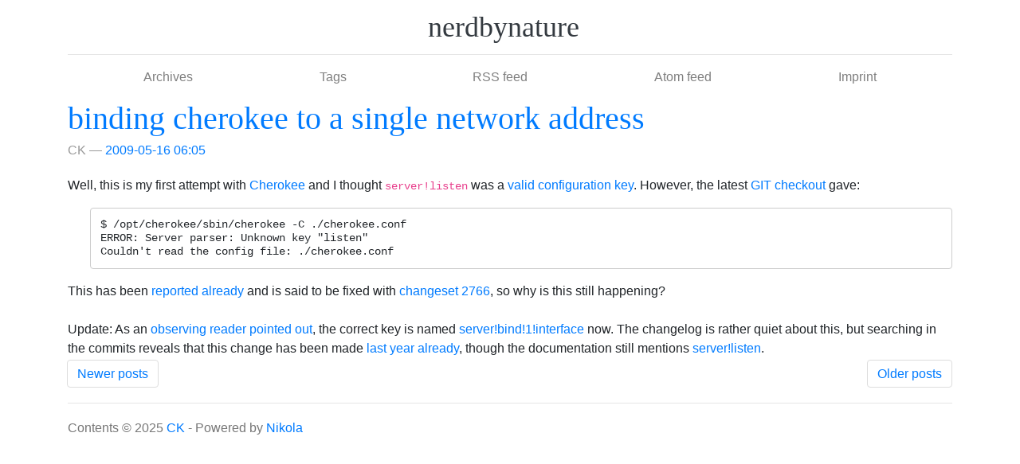

--- FILE ---
content_type: text/html
request_url: https://nerdbynature.de/index-88.html
body_size: 6133
content:
<!DOCTYPE html>
<html prefix="og: http://ogp.me/ns# article: http://ogp.me/ns/article# " lang="en">
<head>
<meta charset="utf-8">
<meta name="description" content="Who took the 'we' out of weblog?">
<meta name="viewport" content="width=device-width, initial-scale=1">
<title>nerdbynature (old posts, page 88) | nerdbynature</title>
<link href="assets/css/all-nocdn.css" rel="stylesheet" type="text/css">
<meta name="theme-color" content="#5670d4">
<meta name="generator" content="Nikola (getnikola.com)">
<link rel="alternate" type="application/rss+xml" title="RSS" hreflang="en" href="rss.xml">
<link rel="alternate" type="application/atom+xml" title="Atom" hreflang="en" href="feed.atom">
<link rel="canonical" href="https://nerdbynature.de/index-88.html">
<link rel="prev" href="index-89.html" type="text/html">
<link rel="next" href="index-87.html" type="text/html">
<!--[if lt IE 9]><script src="assets/js/html5.js"></script><![endif]-->
</head>
<body>
<a href="#content" class="sr-only sr-only-focusable">Skip to main content</a>

<!-- Header and menu bar -->
<div class="container">
      <header class="blog-header py-3"><div class="row nbb-header align-items-center">
          <div class="col-md-3 col-xs-2 col-sm-2" style="width: auto;">
            <button class="navbar-toggler navbar-light bg-light nbb-navbar-toggler" type="button" data-toggle="collapse" data-target=".bs-nav-collapsible" aria-controls="bs-navbar" aria-expanded="false" aria-label="Toggle navigation">
                <span class="navbar-toggler-icon"></span>
            </button>
            <div class="collapse bs-nav-collapsible bootblog4-search-form-holder">
                
            </div>
        </div>
          <div class="col-md-6 col-xs-10 col-sm-10 bootblog4-brand" style="width: auto;">
            <a class="navbar-brand blog-header-logo text-dark" href=".">

            <span id="blog-title">nerdbynature</span>
        </a>
          </div>
            <div class="col-md-3 justify-content-end align-items-center bs-nav-collapsible collapse flex-collapse bootblog4-right-nav">
            <nav class="navbar navbar-light bg-white"><ul class="navbar-nav bootblog4-right-nav"></ul></nav>
</div>
    </div>
</header><nav class="navbar navbar-expand-md navbar-light bg-white static-top"><div class="collapse navbar-collapse bs-nav-collapsible" id="bs-navbar">
            <ul class="navbar-nav nav-fill d-flex w-100">
<li class="nav-item">
<a href="archive.html" class="nav-link">Archives</a>
                </li>
<li class="nav-item">
<a href="categories/index.html" class="nav-link">Tags</a>
                </li>
<li class="nav-item">
<a href="rss.xml" class="nav-link">RSS feed</a>
                </li>
<li class="nav-item">
<a href="feed.atom" class="nav-link">Atom feed</a>
                </li>
<li class="nav-item">
<a href="imprint.html" class="nav-link">Imprint</a>

                
            </li>
</ul>
</div>
<!-- /.navbar-collapse -->
</nav>
</div>

<div class="container" id="content" role="main">
    <div class="body-content">
        <!--Body content-->
        
        
        
    
        

    
        
    <div class="postindex">
            <article class="h-entry post-text" itemscope="itemscope" itemtype="http://schema.org/Article"><header><h1 class="p-name entry-title"><a href="posts/2009/05/15/binding-cherokee-to-a-single-network-address/" class="u-url">binding cherokee to a single network address</a></h1>
                <div class="metadata">
                    <p class="byline author vcard"><span class="byline-name fn" itemprop="author">
                        CK
                    </span></p>
            <p class="dateline">
            <a href="posts/2009/05/15/binding-cherokee-to-a-single-network-address/" rel="bookmark">
            <time class="published dt-published" datetime="2009-05-16T06:05:30+02:00" itemprop="datePublished" title="2009-05-16 06:05">2009-05-16 06:05</time></a>
            </p>
                </div>
            </header><div class="e-content entry-content">
                    <p>Well, this is my first attempt with <a href="http://www.cherokee-project.com/">Cherokee</a> and I thought <code>server!listen</code> was a <a href="http://www.cherokee-project.com/doc/dev_cherokee.conf.html">valid configuration key</a>. However, the latest <a href="https://github.com/cherokee/webserver">GIT checkout</a> gave:
</p>
<pre>
$ /opt/cherokee/sbin/cherokee -C ./cherokee.conf 
ERROR: Server parser: Unknown key "listen"
Couldn't read the config file: ./cherokee.conf
</pre>
This has been <a href="https://code.google.com/p/cherokee/issues/detail?id=335">reported already</a> and is said to be fixed with <a href="https://github.com/cherokee/webserver/commit/adc1b1576896b04cf2225ee130b662360e2b5542">changeset 2766</a>, so why is this still happening?<br><br>

Update: As an <a href="posts/2009/05/15/binding-cherokee-to-a-single-network-address/#c339">observing reader pointed out</a>, the correct key is named <a href="https://github.com/cherokee/webserver/blob/master/cherokee/main_admin.c#L219">server!bind!1!interface</a> now. The changelog is rather quiet about this, but searching in the commits reveals that this change has been made <a href="https://github.com/cherokee/webserver/commit/4e035be9317f24da42f80f2cb7930105f7152a6c">last year already</a>, though the documentation still mentions <a href="https://github.com/cherokee/webserver/blob/master/doc/dev_cherokee.conf.txt#L81">server!listen</a>.
                </div>
            </article>
</div>
    
        <ul class="pager postindexpager clearfix">
<li class="previous"><a href="index-89.html" rel="prev">Newer posts</a></li>
            <li class="next"><a href="index-87.html" rel="next">Older posts</a></li>
        </ul>
<!--End of body content--><footer id="footer">
            Contents © 2025         <a href="mailto:">CK</a> - Powered by         <a href="https://getnikola.com" rel="nofollow">Nikola</a>         
            
            
        </footer>
</div>
</div>


        <script src="assets/js/all-nocdn.js"></script><script>
    baguetteBox.run('div#content', {
        ignoreClass: 'islink',
        captions: function(element){var i=element.getElementsByTagName('img')[0];return i===undefined?'':i.alt;}});
    </script>
</body>
</html>
